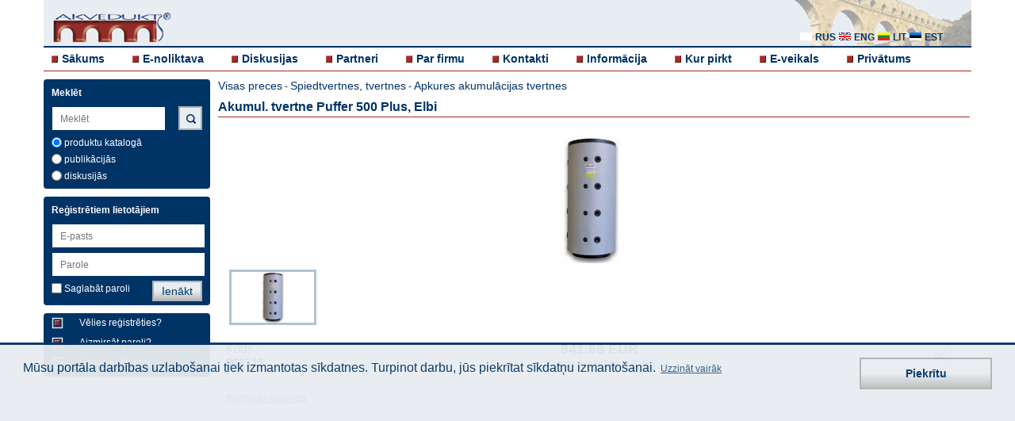

--- FILE ---
content_type: text/html; charset=UTF-8
request_url: https://www.akvedukts.lv/lv/prece/udens-akumulacijas-tvertne-puffer-500-plus-elbi
body_size: 5054
content:
  <!DOCTYPE html>
  <html lang="lv">
    <head>
    <!-- Favicons -->
    <link rel="shortcut icon" type="image/x-icon" sizes="16x16 32x32" href="/images/favicon-white.ico">

    

    <meta charset="utf-8">
  	<meta name="viewport" content="width=device-width, initial-scale=1, maximum-scale=1, user-scalable=0"/>
    <meta name="description" content="Akumul. tvertne Puffer 500 Plus, Elbi 956115. Akumulācijas tvertnes siltuma uzkrāšanai (akumulācijai) no dažādiem siltuma avotiem energoefektīvas apkures sistēmas izveidei">
	<meta name="author" content="Select Solutions" />
    <meta name="isowq-verify" content="a2bb9b3fb4fd1189680a0943f201c34c">
  <meta name="robots" content="index, follow" >
    <title>Akumul. tvertne Puffer 500 Plus, Elbi 956115 | Akvedukts</title>
	<link rel="stylesheet" href="/dist/main.css?v=1748862154" type="text/css" />

    <link rel="alternate" hreflang="lv" href="https://www.akvedukts.lv/lv/prece/udens-akumulacijas-tvertne-puffer-500-plus-elbi" />
    <link rel="alternate" hreflang="ru" href="https://www.akvedukts.lv/ru/tovar/akumulyacionnaya-emkost-puffer-plus-500-s" />
    <link rel="alternate" hreflang="en" href="https://www.akvedukts.lv/en/item/hw-buffer-tank-puffer-500-plus" />
    <link rel="canonical" href="https://www.akvedukts.lv/lv/prece/udens-akumulacijas-tvertne-puffer-500-plus-elbi" />              <meta property="og:type" content="product">
      <meta property="og:image" content="https://www.akvedukts.lv/att/large/0/2/422.jpg">
      <meta name="twitter:image" content="https://www.akvedukts.lv/att/large/0/2/422.jpg">
    <meta property="og:description" content="Akumul. tvertne Puffer 500 Plus, Elbi 956115. Akumulācijas tvertnes siltuma uzkrāšanai (akumulācijai) no dažādiem siltuma avotiem energoefektīvas apkures sistēmas izveidei">
    <meta property="og:url" content="https://www.akvedukts.lv/lv/prece/udens-akumulacijas-tvertne-puffer-500-plus-elbi">
    <meta property="og:site_name" content="akvedukts.lv">
    <meta property="og:title" content="Akumul. tvertne Puffer 500 Plus, Elbi 956115 | Akvedukts">

    <meta name="facebook-domain-verification" content="smaf8r3ws0w3thf9ql4dgdxfcr5gvd" />

    <meta name="twitter:card" content="summary_large_image">
    <meta name="twitter:site" content="@akvedukts">
    <meta name="twitter:title" content="Akumul. tvertne Puffer 500 Plus, Elbi 956115 | Akvedukts">
    <meta name="twitter:description" content="Akumul. tvertne Puffer 500 Plus, Elbi 956115. Akumulācijas tvertnes siltuma uzkrāšanai (akumulācijai) no dažādiem siltuma avotiem energoefektīvas apkures sistēmas izveidei">
        <script type="text/javascript">
          gdpr_cookie_message = 'Mūsu portāla darbības uzlabošanai tiek izmantotas sīkdatnes. Turpinot darbu, jūs piekrītat sīkdatņu izmantošanai.';
          gdpr_cookie_dismiss_text = 'Piekrītu';
          gdpr_privacy_link = '/lv/par-firmu/privatums';
          gdpr_privacy_link_text = 'Uzzināt vairāk';
        </script>

    <meta name="google-site-verification" content="X1GFJ8zUA_FePJOJqYQ_wNOgi6ZKVJOQrFe18veYsgw" />
  </head>
  <body>
  <div class="wrapper clearfix">
	<header>
	  <div class="headerbg">
		<a id="simple-menu" href="#sidr"><span></span></a>
		<a href="/">
		  <div class="logo">
			<img src="/images/akvedukts_logo-m.png" alt="akvedukts" />
		  </div>
		</a>
		<div class="langblock" >
		  			<a href="#"><i class="sprite-icon sprite-icon-lv_all"></i></a>
		  		</div>
		<div class="lang hidden">
		  			<a href="/ru/tovar/akumulyacionnaya-emkost-puffer-plus-500-s"><i class="sprite-icon sprite-icon-rus" title="rus"></i> <p>rus</p></a>
		  			<a href="/en/item/hw-buffer-tank-puffer-500-plus"><i class="sprite-icon sprite-icon-eng" title="eng"></i> <p>eng</p></a>
		  		  <a href="//www.akvedukts.lt" rel="nofollow"><i class="sprite-icon sprite-icon-lit" title="lit"></i> <p>lit</p></a>
      <a href="//www.akvedukt.ee" rel="nofollow"><i class="sprite-icon sprite-icon-est" title="est"></i> <p>est</p></a>
		</div>
        <div class="monset">
            <a href="#"><i class="sprite-icon sprite-icon-monset"></i></a>
        </div>
  	  </div>
	  <nav>
		<!-- Add Main Menu -->
		  <ul class="">
	<li><i class="sprite-icon sprite-icon-cube"></i><a href="/">Sākums</a></li>
	<li><i class="sprite-icon sprite-icon-cube"></i><a href="/lv/e-noliktava">E-noliktava</a></li>
	<li><i class="sprite-icon sprite-icon-cube"></i><a href="/lv/diskusijas">Diskusijas</a></li>
  <li><i class="sprite-icon sprite-icon-cube"></i><a href="/lv/partneri">Partneri</a></li>
  <li><i class="sprite-icon sprite-icon-cube"></i><a href="/lv/par-firmu">Par firmu</a></li>
  <li><i class="sprite-icon sprite-icon-cube"></i><a href="/lv/par-firmu/kontakti">Kontakti</a></li>
  <li><i class="sprite-icon sprite-icon-cube"></i><a href="/lv/informacija">Informācija</a></li>
        <li><i class="sprite-icon sprite-icon-cube"></i><a href="/lv/informacija/santehnikas-veikals">Kur pirkt</a></li>
    <li><i class="sprite-icon sprite-icon-cube"></i><a href="https://veikals.akvedukts.lv">E-veikals</a></li>
      <li><i class="sprite-icon sprite-icon-cube"></i><a href="/lv/par-firmu/privatums">Privātums</a></li>
  </ul>
	  </nav>
	</header>
  	<a id="show-menu" href="#"><span></span></a>
	<a id="scroll-to-top" href="#"><span></span></a>
	<div id="sidr" class="sidr left">
	  <!-- RWD -->
	  <!-- Add Sidr Menu -->
	    <ul class="sidrnav">
	<li><i class="sprite-icon sprite-icon-cube"></i><a href="/">Sākums</a></li>
	<li><i class="sprite-icon sprite-icon-cube"></i><a href="/lv/e-noliktava">E-noliktava</a></li>
	<li><i class="sprite-icon sprite-icon-cube"></i><a href="/lv/diskusijas">Diskusijas</a></li>
  <li><i class="sprite-icon sprite-icon-cube"></i><a href="/lv/partneri">Partneri</a></li>
  <li><i class="sprite-icon sprite-icon-cube"></i><a href="/lv/par-firmu">Par firmu</a></li>
  <li><i class="sprite-icon sprite-icon-cube"></i><a href="/lv/par-firmu/kontakti">Kontakti</a></li>
  <li><i class="sprite-icon sprite-icon-cube"></i><a href="/lv/informacija">Informācija</a></li>
        <li><i class="sprite-icon sprite-icon-cube"></i><a href="/lv/informacija/santehnikas-veikals">Kur pirkt</a></li>
    <li><i class="sprite-icon sprite-icon-cube"></i><a href="https://veikals.akvedukts.lv">E-veikals</a></li>
      <li><i class="sprite-icon sprite-icon-cube"></i><a href="/lv/par-firmu/privatums">Privātums</a></li>
  </ul>
	  <div class="leftrwd">
		<!-- Add Sidr Search Bar -->
		  <div class="leftbox sidrbox">
	<h3>Meklēt</h3>
	<form method="post">
	  <input id="support-search-field-sidr" class="sidrinput"
			 name="text_search" type="search" placeholder="Meklēt"
			 value="" autocomplete="off"><br>
          <input class="poga sidrpoga" type="submit" value="Meklēt">
    	  		<div class="check">
		  <label><input type="radio" name="search-cms" class="checkbox js-search-sidr" value="0" checked="checked" > produktu katalogā</label>
		</div>
		<div class="check">
		  <label><input type="radio" name="search-cms" class="checkbox js-search-sidr" value="1" > publikācijās</label>
		</div>
		<div class="check">
		  <label><input type="radio" name="search-cms" class="checkbox js-search-sidr" value="2" > diskusijās</label>
		</div>
	  	</form>
  </div>
		<!-- Add Sidr CMS Side Bar -->
				<!-- Add Sidr Side Bars -->
		<div class="leftbox">
    <h3>Reģistrētiem lietotājiem</h3>
    <form id="sidr-login-form" name="loginForm" action="" method="post" class="form">
    <input id="sidr_login" class="inputwidth sidrinput" name="login" type="text" placeholder="E-pasts" /><br />
    <input id="sidr_password" class="inputwidth sidrinput" name="password" type="password" placeholder="Parole" /><br />
    <div class="check">
      <label><input id="sidr_remember_me" class="checkbox" name="remember_me" type="checkbox" value="t" />Saglabāt paroli</label>
          </div>
    <div class="check">
            <input id="sidr_login-btn" class="poga sidrpoga" type="submit" value="Ienākt" />
    </div>
  </form>
</div>
<div class="leftbox">
  <a href="/lv/register">
    <div class="regtext">
      <i class="cube2 sprite-icon sprite-icon-cube_2"></i>
      <p>Vēlies reģistrēties?</p>
    </div>
  </a>
  <a href="/lv/recover">
    <div class="regtext">
      <i class="cube2 sprite-icon sprite-icon-cube_2"></i>
      <p>Aizmirsāt paroli?</p>
    </div>
  </a>
  <a href="/lv/diskusijas">
    <div class="regtext">
      <i class="cube2 sprite-icon sprite-icon-cube_2"></i>
      <p>Uzdot jautājumu</p>
    </div>
  </a>
</div>
	  </div>
	</div>
	<div class="left">
	  <!-- Add Search Bar -->
	    <div class="leftbox ">
	<h3>Meklēt</h3>
	<form method="post">
	  <input id="support-search-field" class=""
			 name="text_search" type="text" placeholder="Meklēt"
			 value="" autocomplete="off"><br>
          <input class="poga mekletpoga sprite-icon sprite-icon-search" type="submit" value="">
    	  		<div class="check">
		  <label><input type="radio" name="search-cms" class="checkbox js-search" value="0" checked="checked" > produktu katalogā</label>
		</div>
		<div class="check">
		  <label><input type="radio" name="search-cms" class="checkbox js-search" value="1" > publikācijās</label>
		</div>
		<div class="check">
		  <label><input type="radio" name="search-cms" class="checkbox js-search" value="2" > diskusijās</label>
		</div>
	  	</form>
  </div>
	  <!-- Add CMS Side Bar -->
	  	  <!-- Add Side Bars -->
	  <div class="leftbox">
    <h3>Reģistrētiem lietotājiem</h3>
    <form id="login-form" name="loginForm" action="" method="post" class="form">
    <input id="login" class="inputwidth " name="login" type="text" placeholder="E-pasts" /><br />
    <input id="password" class="inputwidth " name="password" type="password" placeholder="Parole" /><br />
    <div class="check">
      <label><input id="remember_me" class="checkbox" name="remember_me" type="checkbox" value="t" />Saglabāt paroli</label>
            <input id="login-btn" class="poga " type="submit" value="Ienākt" />
    </div>
  </form>
</div>
<div class="leftbox">
  <a href="/lv/register">
    <div class="regtext">
      <i class="cube2 sprite-icon sprite-icon-cube_2"></i>
      <p>Vēlies reģistrēties?</p>
    </div>
  </a>
  <a href="/lv/recover">
    <div class="regtext">
      <i class="cube2 sprite-icon sprite-icon-cube_2"></i>
      <p>Aizmirsāt paroli?</p>
    </div>
  </a>
  <a href="/lv/diskusijas">
    <div class="regtext">
      <i class="cube2 sprite-icon sprite-icon-cube_2"></i>
      <p>Uzdot jautājumu</p>
    </div>
  </a>
</div>
	</div>
		  <div class="toptitle">
	<p><a href="/lv/e-noliktava">Visas preces</a> - <a href="/lv/e-noliktava/spiediena-tvertnes" class="link">Spiedtvertnes, tvertnes</a> - <a href="/lv/e-noliktava/spiediena-tvertnes/akumulacijas-tvertnes" class="link">Apkures akumulācijas tvertnes</a></p>
	<h1>Akumul. tvertne Puffer 500 Plus, Elbi</h1>
  </div>
    <div class="item-page ">
        <div class="flexslider js-full-slider">
      <ul class="slides">
                            <li><img src="/att/large/0/2/422.jpg" alt="" /></li>
                    </ul>
    </div>
    <div class="flexslider js-thumb-slider">
      <ul class="slides">
                            <li><img src="/att/large/0/2/422.jpg" alt="" /></li>
                    </ul>
    </div>
    <div class="item-details__text">
      <div class="item-details__text-header">
        <p style="flex: 1">Kods : <br><b>956115</b></p>
        <div class="item-details__price" style="flex: 1; white-space: nowrap;">
          <h2>841.68 EUR</h2>
          <p>(Cenas norādītas ar PVN)</p>
        </div>
                <div class="social">
          <button class="social__toggler">
            <svg>
              <use xlink:href="/images/sprite.svg#icon_share"></use>
            </svg>
          </button>
        </div>
      </div>
      <div class="social__content">
                      <a class="social__icon social__icon_mail" href="mailto:?subject=Akumul.%20tvertne%20Puffer%20500%20Plus%2C%20Elbi&body=https%3A%2F%2Fwww.akvedukts.lv%2Flv%2Fprece%2Fudens-akumulacijas-tvertne-puffer-500-plus-elbi">
                <svg>
                  <use xlink:href="/images/sprite.svg#icon_mail"></use>
                </svg>
              </a>
                      <a class="social__icon social__icon_linkedin" href="https://www.linkedin.com/shareArticle?mini=true&url=https%3A%2F%2Fwww.akvedukts.lv%2Flv%2Fprece%2Fudens-akumulacijas-tvertne-puffer-500-plus-elbi&title=Akumul.%20tvertne%20Puffer%20500%20Plus%2C%20Elbi&summary=Akumul.%20tvertne%20Puffer%20500%20Plus%2C%20Elbi%20">
                <svg>
                  <use xlink:href="/images/sprite.svg#icon_linkedin"></use>
                </svg>
              </a>
                      <a class="social__icon social__icon_facebook" href="https://www.facebook.com/sharer.php?u=https%3A%2F%2Fwww.akvedukts.lv%2Flv%2Fprece%2Fudens-akumulacijas-tvertne-puffer-500-plus-elbi">
                <svg>
                  <use xlink:href="/images/sprite.svg#icon_facebook"></use>
                </svg>
              </a>
                      <a class="social__icon social__icon_twitter" href="https://twitter.com/intent/tweet?url=https%3A%2F%2Fwww.akvedukts.lv%2Flv%2Fprece%2Fudens-akumulacijas-tvertne-puffer-500-plus-elbi&text=Akumul.%20tvertne%20Puffer%20500%20Plus%2C%20Elbi">
                <svg>
                  <use xlink:href="/images/sprite.svg#icon_twitter"></use>
                </svg>
              </a>
                <a target="new" class="social__icon social__icon_whatsapp" href="https://wa.me/?text=https%3A%2F%2Fwww.akvedukts.lv%2Flv%2Fprece%2Fudens-akumulacijas-tvertne-puffer-500-plus-elbi">
          <img src="/images/sm_whatsapp.png">
        </a>
        <a target="new" class="social__icon social__icon_telegram" href="https://t.me/share/url?url=https%3A%2F%2Fwww.akvedukts.lv%2Flv%2Fprece%2Fudens-akumulacijas-tvertne-puffer-500-plus-elbi&text=Akumul.%2520tvertne%2520Puffer%2520500%2520Plus%252C%2520Elbi">
          <img src="/images/tlg_thumb.png">
        </a>
      </div>
      <div class="js-expand-wrap active">
        <div about="/item/cOTU2MTE1/page" xmlns:b2b="/">
                  <div class="cms-content item-page__text" property="b2b:contents"><p><u><a href="https://termoidraulica.elbi.it/products/hot-water-cylinders/heat-accumulators/puffer-plus-high-capacity-buffer-tanks-for-storage-of-heating-hot-water-with-multiple-connections-100-2-000-litres-/" target="_blank">Rupnīcas katalogs</a></u></p>

<p>&nbsp;</p>

<p>Uzzini vairāk&nbsp;<u><a href="https://www.akvedukts.lv/lv/informacija/par-apkures-sistemam/akumulacijas-tvertne">par akumulācijas tvertņu sniegtajiem ieguvumiem</a></u></p>
</div>
        </div>
        <button class="js-expand-toggler"></button>
      </div>
    </div>
    <div class="item-details__info">
          <a target="_blank" rel="noopener" data-exists="1" href="/att/item_documents/0/28/350.pdf?item=956115" class="info-item ">
      <div style="padding: 0 12px">
        <span class="info-item__icon">
          <svg>
            <use xlink:href="/images/sprite.svg#icon_document"></use>
          </svg>
        </span>
      </div>
      <span class="info-item__text">Lietošanas instrukcija</span>
    </a>
      <a target="_blank" rel="noopener" data-exists="1" href="/att/item_documents/0/28/350.pdf?item=956115" class="info-item ">
      <div style="padding: 0 12px">
        <span class="info-item__icon">
          <svg>
            <use xlink:href="/images/sprite.svg#icon_gears"></use>
          </svg>
        </span>
      </div>
      <span class="info-item__text">Tehniskais apraksts</span>
    </a>
      <a target="_blank" rel="noopener" data-exists="1" href="" class="info-item info-item_grey">
      <div style="padding: 0 12px">
        <span class="info-item__icon">
          <svg>
            <use xlink:href="/images/sprite.svg#icon_document-right"></use>
          </svg>
        </span>
      </div>
      <span class="info-item__text">Atbilstība</span>
    </a>
      </div>
  </div>
    </div>
  <div class="wrapper">
	<footer>
	  <p>© "AS Akvedukts" 2026. Pilnīgas vai daļējas materiālu izmantošanas gadījumā atsauce uz "AS Akvedukts" obligāta!</p>
	  <a target="new" href="https://www.selectsolutions.net/en/" style="float: right">
      <i class="sprite-icon sprite-icon-select_solutions_logo" title="Select Solutions" style="margin: 5px"></i>
    </a>
	</footer>
  </div>
    <form style="display:none;" action="" method="POST"><input type="hidden" name="set_contact" /><button name="set_contact_btn" type="submit"></button></form>

  <div class="cookie-placeholder active"></div>
        <script src="/dist/main-bundle.js?v=1618385712"></script>
      <script defer src="/dist/defer-bundle.js?v=1618385712"></script>
          <link rel="stylesheet" href="/js/flexslider/flexslider.css" type="text/css" />
    <script src="/js/flexslider/jquery.flexslider-min.js"></script>
    <script>
      $(document).ready(function() {
        $('.js-thumb-slider').flexslider({
          animation: 'slide',
          controlNav: false,
          animationLoop: false,
          slideshow: false,
          itemWidth: 110,
          itemMargin: 0,
          asNavFor: '.js-full-slider',
        });
        $('.js-full-slider').flexslider({
          animation: 'slide',
          controlNav: false,
          animationLoop: false,
          slideshow: false,
          sync: '.js-thumb-slider',
        });

        $(document).on('click', '.social__toggler', function () {
          $(this).addClass('active');
          $('.social__content').addClass('active');
        });
        $(document).on('click', '.js-expand-toggler', function () {
          $(this).parents('.js-expand-wrap').toggleClass('active');
        });

        $(document).on('click', 'a.info-item', function (e) {
          if (!$(this).attr('href')) {
            e.preventDefault();
            if ($(this).data('exists') == 1) {
              alert('Dokuments pieejams tikai reģistrētiem klientiem – uzņēmumiem.');
            } else {
              alert('Dokuments neeksistē.');
            }
          }
        });
      });
    </script>
  
  <script>
      $(function(){
          
          
          $("#support-search-field").autocomplete({
              source: "/__autocomplete?autocomplete=catalog",
              select: function(event, object) {
                  window.location="/search/?cms=0&text=" + object.item.value;
              }
          });
          $("#support-search-field-sidr").autocomplete({
              source: "/__autocomplete?autocomplete=catalog",
              select: function(event, object) {
                  window.location="/search/?cms=0&text=" + object.item.value;
              }
          });
          
          $('input.js-search-sidr').change(function(){
              if($('input.js-search-sidr:checked').val() == 1) {
                  $("#support-search-field").autocomplete({
                      source: "/__autocomplete?autocomplete=content",
                      select: function(event, object) {
                          window.location="/search/?cms=1&text=" + object.item.value;
                      }
                  });
                  $("#support-search-field-sidr").autocomplete({
                      source: "/__autocomplete?autocomplete=content",
                      select: function(event, object) {
                          window.location="/search/?cms=1&text=" + object.item.value;
                      }
                  });

                  if($('input.js-search:checked').val() != 1) {
                      $('input.js-search').val(["1"]);
                  }

              } else {
                  $("#support-search-field").autocomplete({
                      source: "/__autocomplete?autocomplete=catalog",
                      select: function(event, object) {
                          window.location="/search/?cms=0&text=" + object.item.value;
                      }
                  });
                  $("#support-search-field-sidr").autocomplete({
                      source: "/__autocomplete?autocomplete=catalog",
                      select: function(event, object) {
                          window.location="/search/?cms=0&text=" + object.item.value;
                      }
                  });
                  if($('input.js-search:checked').val() != 0) {
                      $('input.js-search').val(["0"]);
                  }
              }
          });
          $('input.js-search').change(function(){
              if($('input.js-search:checked').val() == 1) {
                  $("#support-search-field").autocomplete({
                      source: "/__autocomplete?autocomplete=content",
                      select: function(event, object) {
                          window.location="/search/?cms=1&text=" + object.item.value;
                      }
                  });
                  $("#support-search-field-sidr").autocomplete({
                      source: "/__autocomplete?autocomplete=content",
                      select: function(event, object) {
                          window.location="/search/?cms=1&text=" + object.item.value;
                      }
                  });
                  if($('input.js-search-sidr:checked').val() != 1) {
                      $('input.js-search-sidr').val(["1"]);
                  }
              } else {
                  $("#support-search-field").autocomplete({
                      source: "/__autocomplete?autocomplete=catalog",
                      select: function(event, object) {
                          window.location="/search/?cms=0&text=" + object.item.value;
                      }
                  });
                  $("#support-search-field-sidr").autocomplete({
                      source: "/__autocomplete?autocomplete=catalog",
                      select: function(event, object) {
                          window.location="/search/?cms=0&text=" + object.item.value;
                      }
                  });
                  if($('input.js-search-sidr:checked').val() != 0) {
                      $('input.js-search-sidr').val(["0"]);
                  }
              }
          });
          $("#support-search-field-sidr").keyup(function(){
              $("#support-search-field").val($("#support-search-field-sidr").val());
          });
          $("#support-search-field").keyup(function(){
              $("#support-search-field-sidr").val($("#support-search-field").val());
          });

          $("#sidr_login").keyup(function(){
              $("#login").val($("#sidr_login").val());
          });
          $("#login").keyup(function(){
              $("#sidr_login").val($("#login").val());
          });

          $("#sidr_password").keyup(function(){
              $("#password").val($("#sidr_password").val());
          });
          $("#password").keyup(function(){
              $("#sidr_password").val($("#password").val());
          });

          $("#sidr_remember_me").click(function(){
              $("#remember_me").prop('checked', $(this).prop('checked'));
          });
          $("#remember_me").click(function(){
              $("#sidr_remember_me").prop('checked', $(this).prop('checked'));
          });

          $("#remember_me").click(function(){
              $("#sidr_remember_me").prop('checked', $(this).prop('checked'));
          });

          if($(".js-edit-cms-sidebar li").length == 0){
              $(".js-edit-cms-sidebar").hide();
          } else {
              $(".js-edit-cms-sidebar").show();
          }

          $(".cms-content div.apmeklet").click(function(){
              window.open($(this).find('a:first').attr('href'));
              return false;
          });

          $('a.js-gallery-open').click(function() {
              show_gallery($(this).find('img:first').attr("src"));
          });

          $('.js-change-customer').change(function() {
              // workaround using hidden form for strange form styling issue
              var contactControl = $('[name="set_contact"]');
              contactControl.val($('.js-change-customer').val());
              contactControl.closest('form').submit();
          });
      });

      function show_gallery(ref_image) {
          $.ajax({
              url: "/__cms?gallery=1",
              data: { image: ref_image },
              dataType: "json",
              success: function(value) {
                  var options = {overlayFadeDuration: 1, resizeDuration: 1, imageFadeDuration: 1, captionAnimationDuration: 1, overlayOpacity: 0.8};
                  console.log(value);
                  $.slimbox(value.images, value.current, options);
              }
          });
      }
  </script>
    </body>
  </html>
